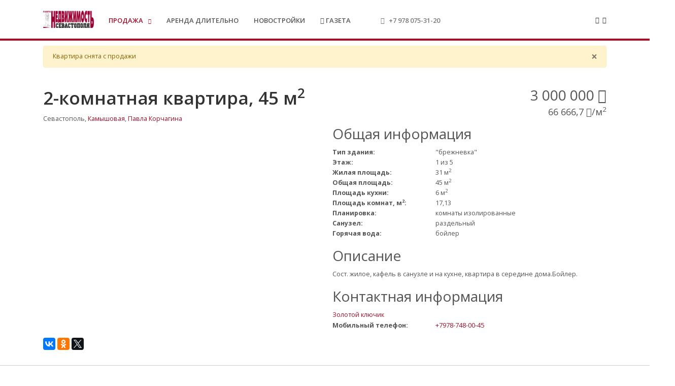

--- FILE ---
content_type: text/html; charset=UTF-8
request_url: https://realtysev.ru/prodazha/kvartiry/526465/2-komnatnaya-kvartira-na-ulice-pavla-korchagina
body_size: 6440
content:
<!DOCTYPE html>
<html lang="ru" ng-app='IdApp'>
<head>
  <meta name="yandex-verification" content="bc684870f9feafdd" />
  <meta charset="utf-8" />
  <meta name="viewport" content="width=device-width, initial-scale=1, shrink-to-fit=no">
    <link rel="canonical" href="https://realtysev.ru/prodazha/kvartiry/526465/2-komnatnaya-kvartira-na-ulice-pavla-korchagina" />
    <link rel="shortcut icon" href="/assets/img/favicon.png" />
  
      <title>Купить 2-комнатную квартиру на улице Павла Корчагина в Севастополе за 3000000 руб. — агентство недвижимости Золотой ключик, объявление 526465</title>
    <meta name="description" content="Продаётся 2-комнатная квартира площадью 45 кв.м. на улице Павла Корчагина в Севастополе в агентстве Золотой ключик. Купить можно за 3000000 руб. - газета Недвижимость Севастополя, объявление 526465." />

    <meta property="og:title" content="2-комнатная квартира на улице Павла Корчагина в Севастополе площадью 45 кв.м.">
  
  
	<meta property="og:type" content="website">
	<meta property="og:url" content="https://realtysev.ru/prodazha/kvartiry/526465/2-komnatnaya-kvartira-na-ulice-pavla-korchagina">
	<meta property="og:site_name" content="Недвижимость Севастополя">
  
  <!-- Required Meta Tags Always Come First -->
  <meta charset="utf-8">
  <meta http-equiv="x-ua-compatible" content="ie=edge">

  <!-- Google Fonts -->
  <link rel="stylesheet" href="https://fonts.googleapis.com/css?family=Open+Sans:300,400,600,700">
  <!-- CSS Global Compulsory -->
  <link rel="stylesheet" href="/unify/vendor/bootstrap/bootstrap.min.css">
  <!-- CSS Global Icons -->
  <link rel="stylesheet" href="/unify/vendor/icon-awesome/css/font-awesome.min.css">


  <link rel="stylesheet" href="/unify/vendor/icon-hs/style.css">
  <link rel="stylesheet" href="/unify/vendor/dzsparallaxer/dzsparallaxer.css">
  <link rel="stylesheet" href="/unify/vendor/hs-megamenu/src/hs.megamenu.css">
  
  <link rel="stylesheet" href="/unify/vendor/animate.css">
  <link rel="stylesheet" href="/unify/vendor/fancybox/jquery.fancybox.min.css">
  <link rel="stylesheet" href="/unify/vendor/slick-carousel/slick/slick.css">
  
  <link rel="stylesheet" href="/unify/vendor/hamburgers/hamburgers.min.css">

  <!-- CSS Unify -->
  <link rel="stylesheet" href="/unify/css/unify-core.css">
  <link rel="stylesheet" href="/unify/css/unify-components.css">
  <link rel="stylesheet" href="/unify/css/unify-globals.css">

  <!-- CSS Customization -->
  <link rel="stylesheet" href="/unify/css/custom.css">


  <!-- Google tag (gtag.js) -->
  <script async src="https://www.googletagmanager.com/gtag/js?id=G-K7LM43DWHQ"></script>
  <script>
    window.dataLayer = window.dataLayer || [];
    function gtag(){dataLayer.push(arguments);}
    gtag('js', new Date());

    gtag('config', 'G-K7LM43DWHQ');
  </script>


</head>
<body ng-controller="RootCtrl" class="">
  <main>
  
  
<!-- Header -->
<header
  id="js-header"

    class="u-header u-header--static"
>
  <div
              class="u-header__section u-header__section--light g-bg-white g-brd-bottom g-brd-gray-dark-v5 g-transition-0_3 g-py-10"
      style="border-bottom: 4px solid #a10f2b !important;"
  >
    <nav class="js-mega-menu navbar navbar-expand-lg hs-menu-initialized hs-menu-horizontal">
      <div class="container">
        <!-- Responsive Toggle Button -->
        <button class="navbar-toggler navbar-toggler-right btn g-line-height-1 g-pa-0 g-pos-abs g-top-3 g-right-0"
          type="button" aria-label="Toggle navigation" aria-expanded="false" aria-controls="navBar" data-toggle="collapse" data-target="#navBar">
          <span class="hamburger hamburger--slider">
            <span class="hamburger-box">
              <span class="hamburger-inner"></span>
            </span>
          </span>
        </button>
        <!-- End Responsive Toggle Button -->
        <a href="/" class="navbar-brand">
          <img src="/assets/images/logo_header.png" alt="НС" width="100">
        </a>

        <!-- Navigation -->
        <div class="collapse navbar-collapse align-items-center flex-sm-row g-pt-10 g-pt-5--lg g-mr-40--lg" id="navBar">
          <ul class="navbar-nav text-uppercase g-pos-rel g-font-weight-600 mr-auto">

            <li class="nav-item hs-has-sub-menu  g-mx-10--lg g-mx-15--xl" data-animation-in="fadeIn" data-animation-out="fadeOut">
              <a id="nav-link--features" class="nav-link g-py-7 g-px-0 active" href="#" aria-haspopup="true" aria-expanded="false" aria-controls="nav-submenu--features">
                Продажа              </a>
              <ul class="hs-sub-menu list-unstyled u-shadow-v11 g-brd-top g-brd-primary g-brd-top-2 g-min-width-220 g-mt-18 g-mt-8--lg--scrolling" id="nav-submenu--features" aria-labelledby="nav-link--features">
                <li class="dropdown-item "><a class="nav-link" href="/prodazha/kvartiry">Квартиры</a></li>
                <li class="dropdown-item "><a class="nav-link" href="/prodazha/malosemejnye-kvartiry">Малосемейные квартиры</a></li>
                <li class="dropdown-item "><a class="nav-link" href="/prodazha/komnaty">Комнаты</a></li>
                <li class="dropdown-item "><a class="nav-link" href="/prodazha/kommercheskaya-nedvizhimost">Коммерческая недвижимость</a></li>
                <li class="dropdown-item "><a class="nav-link" href="/prodazha/doma">Дома</a></li>
                <li class="dropdown-item "><a class="nav-link" href="/prodazha/dachi">Дачи</a></li>
                <li class="dropdown-item "><a class="nav-link" href="/prodazha/uchastki">Участки</a></li>
                <li class="dropdown-item "><a class="nav-link" href="/prodazha/garazhi">Гаражи</a></li>
              </ul>
            </li>
            <li class="nav-item  g-mx-10--lg g-mx-15--xl "><a class="nav-link g-py-7 g-px-0" href="/arenda-dlitelno">Аренда длительно</a></li>

            <li class="nav-item  g-mx-10--lg g-mx-15--xl "><a class="nav-link g-py-7 g-px-0" href="/prodazha/kvartiry-v-novostroikah">Новостройки</a></li>
                          <li class="nav-item  g-mx-10--lg g-mx-15--xl">
                <a class="nav-link g-py-7 g-px-0"
                  href="//realtysev.ru/uploads/main_page/eed3b8ba6deacd933f0fd1e4f82c0aa8.pdf"
                  target="_blank"
                  title="PDF-версия последнего номера газеты"
                >
                  <i class="fa fa-file-pdf-o"></i>
                  Газета</a>
              </li>
                        
            <li class="nav-item  g-mx-10--lg g-mx-40--lg">
              <div class="g-py-7">
                <i class="fa fa-phone fa-fw" style="color: #777;"></i> <a style="color: #777;" itemprop="telephone" href="tel:+79780753120">+7 978 075-31-20</a>
              </div>
            </li>
          </ul>
        </div>
        <!-- End Navigation -->

        <!-- Search -->
        <div class="g-pos-rel g-pt-3--lg g-ml-30 g-ml-0--lg">
                      <div id="languages-dropdown-invoker-2" class="g-color-gray-dark-v2 g-color-primary--hover g-text-underline--none--hover"
              style="cursor: pointer;"
              aria-controls="languages-dropdown-2"
              aria-haspopup="true" aria-expanded="false"
              data-dropdown-event="click"
              data-dropdown-target="#languages-dropdown-2"
              data-dropdown-type="css-animation"
              data-dropdown-duration="500"
              data-dropdown-hide-on-scroll="false"
              data-dropdown-animation-in="fadeIn"
              data-dropdown-animation-out="fadeOut"
            >
              <i class="fa fa-user g-ml-3"></i>&nbsp;<i class="fa fa-angle-down g-ml-3"></i>
            </div>
            <ul id="languages-dropdown-2" class="list-unstyled text-left u-shadow-v23 g-pos-abs g-left-0 g-bg-white g-width-160 g-z-index-2 g-py-20 g-pb-15 g-mt-25--lg g-mt-20--lg--scrolling" aria-labelledby="languages-dropdown-invoker-2">
              <li>
                <a class="d-block g-color-main g-color-primary--hover g-text-underline--none--hover g-py-8 g-px-20"
                  href="/login"
                >Войти</a>
              </li>
              <li>
                <a class="d-block g-color-main g-color-primary--hover g-text-underline--none--hover g-py-8 g-px-20"
                  href="/registration"
                >Зарегистрироваться</a>
              </li>
            </ul>

                  </div>
        <!-- End Search -->
      </div>
    </nav>
  </div>
</header>
<!-- End Header -->


<div class="container main-content">
  <div class="notify">
    <div ng-init='alertService.init({"warning":["\u041a\u0432\u0430\u0440\u0442\u0438\u0440\u0430 \u0441\u043d\u044f\u0442\u0430 \u0441 \u043f\u0440\u043e\u0434\u0430\u0436\u0438"]})'>
      <alert
        ng-cloak
        ng-repeat="alert in alerts"
        type="[[ alert.type ]]"
        close="alertService.close($index)"
      >
        <div ng-bind-html="alert.msg"></div>
      </alert>
    </div>
  </div>
  
              <section itemscope itemtype="http://schema.org/Product">
  <div class="row">
    <div class="col-9">
      <h1 class="mt-4 h1 u-heading-v2__title g-color-gray-dark-v2 g-font-weight-600">
                  <span itemprop="name">2-комнатная квартира</span>, 45&nbsp;м<sup>2</sup>        
              </h1>
                                              Севастополь,
      <a href="/prodazha/kvartiry/kvartiry-v-kamyshovoj">
        Камышовая</a>,
          <a href="/prodazha/kvartiry/kvartiry-v-kamyshovoj/kvartiry-na-ulice-pavla-korchagina">
            Павла Корчагина</a>                    </div>
    <div class="col-3">
                  <h2 class="text-right mt-4 g-mb-1" itemprop="offers" itemscope itemtype="http://schema.org/Offer">
                          3 000 000&nbsp;<i class="fa fa-rub"></i>
                        <meta itemprop="price" content="3000000">
            <meta itemprop="priceCurrency" content="RUB">
                                        <span itemprop="seller" itemscope itemtype="http://schema.org/RealEstateAgent">
                <meta itemprop="name" content="Агентство недвижимости Золотой ключик">
                                  <meta itemprop="telephone" content="+7978-748-00-45">
                                                                  <meta itemprop="address" content="Севастополь, ул. Ленина, 32">
                              </span>
                      </h2>
                      <h3 class="text-right g-font-size-18 g-mb-1">
                              66 666,7&nbsp;<i class="fa fa-rub"></i>/м<sup>2</sup>
                          </h3>
                      </div>
  </div>
  <div class="row">
    <div class="col-md-6 text-center">
      
            
      
    </div>
    <div class="col-6">
      <h2>Общая информация</h2>
      <style>
        span.key{
          width: 200px;
          display: inline-block;
        }
      </style>
      <ul class="list-unstyled">
                                                      <li>
              <span class="key">Тип здания:</span>
              <span class="value">"брежневка"</span>
            </li>
                                              <li>
            <span class="key">Этаж:</span>
            <span class="value">
              1                                            из 5                          </span>
          </li>
                          <li>
            <span class="key">Жилая площадь:</span>
            <span class="value">31&nbsp;м<sup>2</sup></span>
          </li>
                          <li>
            <span class="key">Общая площадь:</span>
            <span class="value">45&nbsp;м<sup>2</sup></span>
          </li>
                          <li>
            <span class="key">Площадь кухни:</span>
            <span class="value">6&nbsp;м<sup>2</sup></span>
          </li>
                          <li>
            <span class="key">Площадь комнат, м<sup>2</sup>:</span>
            <span class="value">17,13</span>
          </li>
                
        
                  <li>
            <span class="key">Планировка:</span>
            <span class="value">комнаты изолированные</span>
          </li>
                          <li>
            <span class="key">Санузел:</span>
            <span class="value">раздельный</span>
          </li>
                          <li>
            <span class="key">Горячая вода:</span>
            <span class="value">бойлер</span>
          </li>
                                                          </ul>
              <div>
          <h2>Описание</h2>
          <span itemprop="description">Сост. жилое, кафель в санузле и на кухне, квартира в середине дома.Бойлер.</span>
        </div>
            
              <div class="mt-3">
          <h2>Контактная информация</h2>
          <ul class="list-unstyled">
            
                                          <li>


                                        <a href="/agentstvo-nedvizhimosti-zolotoj-klyuchik"
                      title="Агентство недвижимости Золотой ключик"
                    >
                      Золотой ключик                    </a>
                    
                </li>
                          
                          <li>
                <span class="key">Мобильный телефон:</span>
                <span class="value"><a style="font-size: 0.93rem;" href="tel:+79787480045">+7978-748-00-45</a></span>
              </li>
                                  </ul>
        </div>
          </div>
  </div>
  <div class="row">
    <div class="col-12">
      <script src="//yastatic.net/es5-shims/0.0.2/es5-shims.min.js"></script>
      <script src="//yastatic.net/share2/share.js"></script>
      <div class="ya-share2" data-services="vkontakte,odnoklassniki,facebook,twitter,gplus"></div>
    </div>
  </div>
    </section>


</div>



  <!-- Footer -->


<div class="g-pt-30 g-pb-0 g-mt-30 g-color-black"
  style="background-color: #ccc;"
>
  <div class="container">
    <div class="row">
      <!-- Footer Content -->
      <div class="col-md-4 g-mb-40 g-mb-0--lg">
        <a class="d-block g-mb-20" href="/">
          <img class="img-fluid" src="/assets/images/logo_footer.png" alt="НС" >
        </a>
        <p style="font-size: 0.98rem;">Единая база данных по недвижимости Севастополя</p>
      </div>
      <!-- End Footer Content -->



      <!-- Footer Content -->
      <div class="col-md-4 g-mb-40 g-mb-0--lg">
        <div class="u-heading-v3-1 g-mb-25" style="border-color: #bbb !important;">
          <h2 class="u-heading-v3__title h6 text-uppercase g-brd-primary g-font-weight-700">Полезные ссылки</h2>
        </div>

        <nav class="text-uppercase1">
          <ul class="list-unstyled g-mt-minus-10 mb-0">
            <li class="g-pos-rel g-brd-bottom g-py-10" style="border-color: #aaa !important;">
              <h4 class="h6 g-pr-20 mb-0 g-font-weight-700">
                <a href="/about">О нас</a>
                <i class="fa fa-angle-right g-absolute-centered--y g-right-0"></i>
              </h4>
            </li>
            <li class="g-pos-rel g-brd-bottom g-py-10" style="border-color: #aaa !important;">
              <h4 class="h6 g-pr-20 mb-0 g-font-weight-700">
                <a href="/agentstva-nedvizhimosti">Агентства недвижимости</a>
                <i class="fa fa-angle-right g-absolute-centered--y g-right-0"></i>
              </h4>
            </li>
            <li class="g-pos-rel g-py-10">
              <h4 class="h6 g-pr-20 mb-0 g-font-weight-700">
                <a href="/ad">Размещение рекламы</a>
                <i class="fa fa-angle-right g-absolute-centered--y g-right-0"></i>
              </h4>
            </li>
          </ul>
        </nav>
      </div>
      <!-- End Footer Content -->

      <!-- Footer Content -->
      <div class="col-md-4">
        <div class="u-heading-v3-1 g-mb-25" style="border-color: #bbb !important;">
          <h2 class="u-heading-v3__title h6 text-uppercase g-brd-primary g-font-weight-700">Наши контакты</h2>
        </div>
        <address class="g-bg-no-repeat g-line-height-2 g-mt-minus-4" itemscope itemtype="http://schema.org/Organization">
          <meta itemprop="name" content="Недвижимость Севастополя">
          
          <i class="fa fa-phone fa-fw" style="color: #777;"></i> <a itemprop="telephone" href="tel:+79780753120">+7 978 075-31-20</a>
          <br>
          <i class="fa fa-envelope fa-fw" style="color: #777;"></i>
          <a href="mailto:office@realtysev.ru" class="">office@realtysev.ru</a>
        </address>
      </div>
      <!-- End Footer Content -->
    </div>
  </div>
</div>
<!-- End Footer -->

<!-- Copyright Footer -->
<footer class="g-py-20 g-color-black"
  style="background-color: #999;"
>
  <div class="container">
    <div class="row">
      <div class="col-md-9 text-center text-md-left g-mb-15 g-mb-0--md">
        <div class="d-lg-flex">
          <small class="d-block g-font-size-default g-mr-10 g-mb-10 g-mb-0--md">
            © Недвижимость Севастополя, 2026.<br>
          </small>
          <ul class="u-list-inline">
            <li class="list-inline-item">
              <a href="/docs/private_policy.pdf" target="_blank">Политика конфиденциальности</a>
            </li>
            <li class="list-inline-item">
              <span>|</span>
            </li>
            <li class="list-inline-item">
              <a href="/docs/user_agreement.pdf" target="_blank">Пользовательское соглашение</a>
            </li>
          </ul>
        </div>
        <div class="text-left">
          <small style="color:#333;">
            Запрещается извлечение информации сайта любыми сервисами (в том числе автоматизированное) без официального разрешения правообладателя.
          </small>
        </div>
      </div>

      <div class="col-md-3 align-self-center">
        <ul class="list-inline text-center text-md-right g-py-0">
          <li class="list-inline-item g-mr-0 g-my-0" data-toggle="tooltip" data-placement="top" title="Наша группа ВКонтакте">
            <a class="u-icon-v3 u-icon-size--xs g-bg-555 g-bg-white-opacity-0_2--hover g-color-white-opacity-0_6 rounded"
              href="https://vk.com/club131100971"
            >
              <i class="fa fa-vk"></i>
            </a>
          </li>
          <li class="list-inline-item g-mr-0 g-my-0" data-toggle="tooltip" data-placement="top" title="Наша группа в Facebook">
            <a class="u-icon-v3 u-icon-size--xs g-bg-555 g-bg-white-opacity-0_2--hover g-color-white-opacity-0_6 rounded"
              href="https://www.facebook.com/groups/1640305922936721/"
            >
              <i class="fa fa-facebook"></i>
            </a>
          </li>
        </ul>
      </div>
    </div>
  </div>
</footer>
<!-- End Copyright Footer -->

</main>

  
  <!-- JS Global Compulsory -->
  <script src="/unify/vendor/jquery/jquery.min.js"></script>
  <script src="/unify/vendor/jquery-migrate/jquery-migrate.min.js"></script>
  <script src="/unify/vendor/popper.min.js"></script>
  <script src="/unify/vendor/bootstrap/bootstrap.min.js"></script>
    
    <script src="/assets/javascripts/angular/angular.min.js"></script>
    <script src="/assets/javascripts/angular/angular-route.min.js"></script>
    <script src="/assets/javascripts/angular/angular-animate.min.js"></script>
    <script src="/assets/javascripts/angular/angular-resource.min.js"></script>
    <script src="/assets/javascripts/angular/ui-bootstrap-tpls-0.11.0.min.js"></script>

    <script src="/assets/javascripts/app/app.js"></script>
    <script src="/assets/js/app/services.js"></script>
    <script src="/assets/javascripts/app/filters.js"></script>
    <script src="/assets/javascripts/app/directives.js"></script>
    <script src="/assets/javascripts/app/hashed-tabs.js"></script>
  <script type="text/javascript">
    var currentLanguage = 'ru';
    var defaultLanguage = 'ru';

    $(document).ready(function(){
      $('.delete').click(function(e){
        e.preventDefault();

        if (confirm('Вы действительно хотите удалить запись?')) {
          window.location = $(this).attr('href');
        }
      });
    });
  </script>

  

  <!-- JS Implementing Plugins -->
  <script src="/unify/vendor/slick-carousel/slick/slick.js"></script>
  <script src="/unify/vendor/hs-megamenu/src/hs.megamenu.js"></script>
  
  <script src="/unify/vendor/fancybox/jquery.fancybox.min.js"></script>


  <!-- JS Unify -->
  <script src="/unify/js/hs.core.js"></script>
  <script src="/unify/js/components/hs.carousel.js"></script>
  <script src="/unify/js/components/hs.header.js"></script>
  <script src="/unify/js/helpers/hs.hamburgers.js"></script>

  <script src="/unify/js/components/hs.dropdown.js"></script>

  <script src="/unify/js/components/hs.tabs.js"></script>
  <script src="/unify/js/components/hs.popup.js"></script>


  <script src="/assets/bower_components/xregexp/min/xregexp-all-min.js"></script>

  <!-- JS Customization -->


  <!-- JS Plugins Init. -->
  <script>
    $(document).on('ready', function () {
        // initialization of carousel
        $.HSCore.components.HSCarousel.init('.js-carousel');

        // initialization of tabs
        $.HSCore.components.HSTabs.init('[role="tablist"]');

        // initialization of popups
        $.HSCore.components.HSPopup.init('.js-fancybox');
      });

      $(window).on('load', function () {
        // initialization of header
        $.HSCore.components.HSHeader.init($('#js-header'));
        $.HSCore.helpers.HSHamburgers.init('.hamburger');

        // initialization of HSMegaMenu component
        $('.js-mega-menu').HSMegaMenu({
          event: 'hover',
          pageContainer: $('.container'),
          breakpoint: 991
        });

        // initialization of HSDropdown component
        $.HSCore.components.HSDropdown.init($('[data-dropdown-target]'));

      });

      $(window).on('resize', function () {
        setTimeout(function () {
          $.HSCore.components.HSTabs.init('[role="tablist"]');
        }, 200);
      });
  </script>
  <!-- Yandex.Metrika counter -->
  <script type="text/javascript" >
    (function(m,e,t,r,i,k,a){m[i]=m[i]||function(){(m[i].a=m[i].a||[]).push(arguments)};
      m[i].l=1*new Date();k=e.createElement(t),a=e.getElementsByTagName(t)[0],k.async=1,k.src=r,a.parentNode.insertBefore(k,a)})
    (window, document, "script", "https://mc.yandex.ru/metrika/tag.js", "ym");
    ym(35863080, "init", {
      clickmap:true,
      trackLinks:true,
      accurateTrackBounce:true,
      webvisor:true
    });
  </script>
  <noscript><div><img src="https://mc.yandex.ru/watch/35863080" style="position:absolute; left:-9999px;" alt="" /></div></noscript>
  <!-- /Yandex.Metrika counter -->
</body>
</html>

--- FILE ---
content_type: application/javascript
request_url: https://realtysev.ru/assets/javascripts/app/hashed-tabs.js
body_size: 2491
content:

/**
 * @ngdoc overview
 * @name ui.bootstrap.tabs
 *
 * @description
 * AngularJS version of the tabs directive.
 */

angular.module('ui.bootstrap.tabs', [])

.controller('TabsetController', ['$scope', '$location', function TabsetCtrl($scope, $location) {
  var ctrl = this,
      tabs = ctrl.tabs = $scope.tabs = [];

  ctrl.select = function(selectedTab) {
    angular.forEach(tabs, function(tab) {
      if (tab.active && tab !== selectedTab) {
        tab.active = false;
        tab.onDeselect();
      }
    });
    selectedTab.active = true;
    selectedTab.onSelect();
	$location.path(selectedTab.hash);
  };

  ctrl.addTab = function addTab(tab) {
    tabs.push(tab);
    // we can't run the select function on the first tab
    // since that would select it twice
    if (tabs.length === 1) {
      tab.active = true;
    } else if (tab.active || tab.hash == $location.path().replace(/^\//, '')) {
      ctrl.select(tab);
    }
  };

  ctrl.removeTab = function removeTab(tab) {
    var index = tabs.indexOf(tab);
    //Select a new tab if the tab to be removed is selected
    if (tab.active && tabs.length > 1) {
      //If this is the last tab, select the previous tab. else, the next tab.
      var newActiveIndex = index == tabs.length - 1 ? index - 1 : index + 1;
      ctrl.select(tabs[newActiveIndex]);
    }
    tabs.splice(index, 1);
  };
  
  $scope.$watch(function() {
      return $location.path();
    }, function(location) {
      angular.forEach(ctrl.tabs, function(tab) {
        if (tab.hash == $location.path().replace(/^\//, '')) {
          ctrl.select(tab);
        }
      })
    });
}])

/**
 * @ngdoc directive
 * @name ui.bootstrap.tabs.directive:tabset
 * @restrict EA
 *
 * @description
 * Tabset is the outer container for the tabs directive
 *
 * @param {boolean=} vertical Whether or not to use vertical styling for the tabs.
 * @param {boolean=} justified Whether or not to use justified styling for the tabs.
 *
 * @example
<example module="ui.bootstrap">
  <file name="index.html">
    <tabset>
      <tab heading="Tab 1"><b>First</b> Content!</tab>
      <tab heading="Tab 2"><i>Second</i> Content!</tab>
    </tabset>
    <hr />
    <tabset vertical="true">
      <tab heading="Vertical Tab 1"><b>First</b> Vertical Content!</tab>
      <tab heading="Vertical Tab 2"><i>Second</i> Vertical Content!</tab>
    </tabset>
    <tabset justified="true">
      <tab heading="Justified Tab 1"><b>First</b> Justified Content!</tab>
      <tab heading="Justified Tab 2"><i>Second</i> Justified Content!</tab>
    </tabset>
  </file>
</example>
 */
.directive('tabset', function() {
  return {
    restrict: 'EA',
    transclude: true,
    replace: true,
    scope: {
      type: '@'
    },
    controller: 'TabsetController',
    templateUrl: 'template/tabs/tabset.html',
    link: function(scope, element, attrs) {
      scope.vertical = angular.isDefined(attrs.vertical) ? scope.$parent.$eval(attrs.vertical) : false;
      scope.justified = angular.isDefined(attrs.justified) ? scope.$parent.$eval(attrs.justified) : false;
    }
  };
})

/**
 * @ngdoc directive
 * @name ui.bootstrap.tabs.directive:tab
 * @restrict EA
 *
 * @param {string=} heading The visible heading, or title, of the tab. Set HTML headings with {@link ui.bootstrap.tabs.directive:tabHeading tabHeading}.
 * @param {string=} select An expression to evaluate when the tab is selected.
 * @param {boolean=} active A binding, telling whether or not this tab is selected.
 * @param {boolean=} disabled A binding, telling whether or not this tab is disabled.
 *
 * @description
 * Creates a tab with a heading and content. Must be placed within a {@link ui.bootstrap.tabs.directive:tabset tabset}.
 *
 * @example
<example module="ui.bootstrap">
  <file name="index.html">
    <div ng-controller="TabsDemoCtrl">
      <button class="btn btn-small" ng-click="items[0].active = true">
        Select item 1, using active binding
      </button>
      <button class="btn btn-small" ng-click="items[1].disabled = !items[1].disabled">
        Enable/disable item 2, using disabled binding
      </button>
      <br />
      <tabset>
        <tab heading="Tab 1">First Tab</tab>
        <tab select="alertMe()">
          <tab-heading><i class="icon-bell"></i> Alert me!</tab-heading>
          Second Tab, with alert callback and html heading!
        </tab>
        <tab ng-repeat="item in items"
          heading="{{item.title}}"
          disabled="item.disabled"
          active="item.active">
          {{item.content}}
        </tab>
      </tabset>
    </div>
  </file>
  <file name="script.js">
    function TabsDemoCtrl($scope) {
      $scope.items = [
        { title:"Dynamic Title 1", content:"Dynamic Item 0" },
        { title:"Dynamic Title 2", content:"Dynamic Item 1", disabled: true }
      ];

      $scope.alertMe = function() {
        setTimeout(function() {
          alert("You've selected the alert tab!");
        });
      };
    };
  </file>
</example>
 */

/**
 * @ngdoc directive
 * @name ui.bootstrap.tabs.directive:tabHeading
 * @restrict EA
 *
 * @description
 * Creates an HTML heading for a {@link ui.bootstrap.tabs.directive:tab tab}. Must be placed as a child of a tab element.
 *
 * @example
<example module="ui.bootstrap">
  <file name="index.html">
    <tabset>
      <tab>
        <tab-heading><b>HTML</b> in my titles?!</tab-heading>
        And some content, too!
      </tab>
      <tab>
        <tab-heading><i class="icon-heart"></i> Icon heading?!?</tab-heading>
        That's right.
      </tab>
    </tabset>
  </file>
</example>
 */
.directive('tab', ['$parse', function($parse) {
  return {
    require: '^tabset',
    restrict: 'EA',
    replace: true,
    templateUrl: 'template/tabs/tab.html',
    transclude: true,
    scope: {
      active: '=?',
      hash: '@?id',
      heading: '@',
      onSelect: '&select', //This callback is called in contentHeadingTransclude
                          //once it inserts the tab's content into the dom
      onDeselect: '&deselect'
    },
    controller: function() {
      //Empty controller so other directives can require being 'under' a tab
    },
    compile: function(elm, attrs, transclude) {
      return function postLink(scope, elm, attrs, tabsetCtrl) {
        scope.$watch('active', function(active) {
          if (active) {
            tabsetCtrl.select(scope);
          }
        });

        scope.disabled = false;
        if ( attrs.disabled ) {
          scope.$parent.$watch($parse(attrs.disabled), function(value) {
            scope.disabled = !! value;
          });
        }

        scope.select = function() {
          if ( !scope.disabled ) {
            scope.active = true;
          }
        };

        tabsetCtrl.addTab(scope);
        scope.$on('$destroy', function() {
          tabsetCtrl.removeTab(scope);
        });

        //We need to transclude later, once the content container is ready.
        //when this link happens, we're inside a tab heading.
        scope.$transcludeFn = transclude;
      };
    }
  };
}])

.directive('tabHeadingTransclude', [function() {
  return {
    restrict: 'A',
    require: '^tab',
    link: function(scope, elm, attrs, tabCtrl) {
      scope.$watch('headingElement', function updateHeadingElement(heading) {
        if (heading) {
          elm.html('');
          elm.append(heading);
        }
      });
    }
  };
}])

.directive('tabContentTransclude', function() {
  return {
    restrict: 'A',
    require: '^tabset',
    link: function(scope, elm, attrs) {
      var tab = scope.$eval(attrs.tabContentTransclude);

      //Now our tab is ready to be transcluded: both the tab heading area
      //and the tab content area are loaded.  Transclude 'em both.
      tab.$transcludeFn(tab.$parent, function(contents) {
        angular.forEach(contents, function(node) {
          if (isTabHeading(node)) {
            //Let tabHeadingTransclude know.
            tab.headingElement = node;
          } else {
            elm.append(node);
          }
        });
      });
    }
  };
  function isTabHeading(node) {
    return node.tagName &&  (
      node.hasAttribute('tab-heading') ||
      node.hasAttribute('data-tab-heading') ||
      node.tagName.toLowerCase() === 'tab-heading' ||
      node.tagName.toLowerCase() === 'data-tab-heading'
    );
  }
})

;
